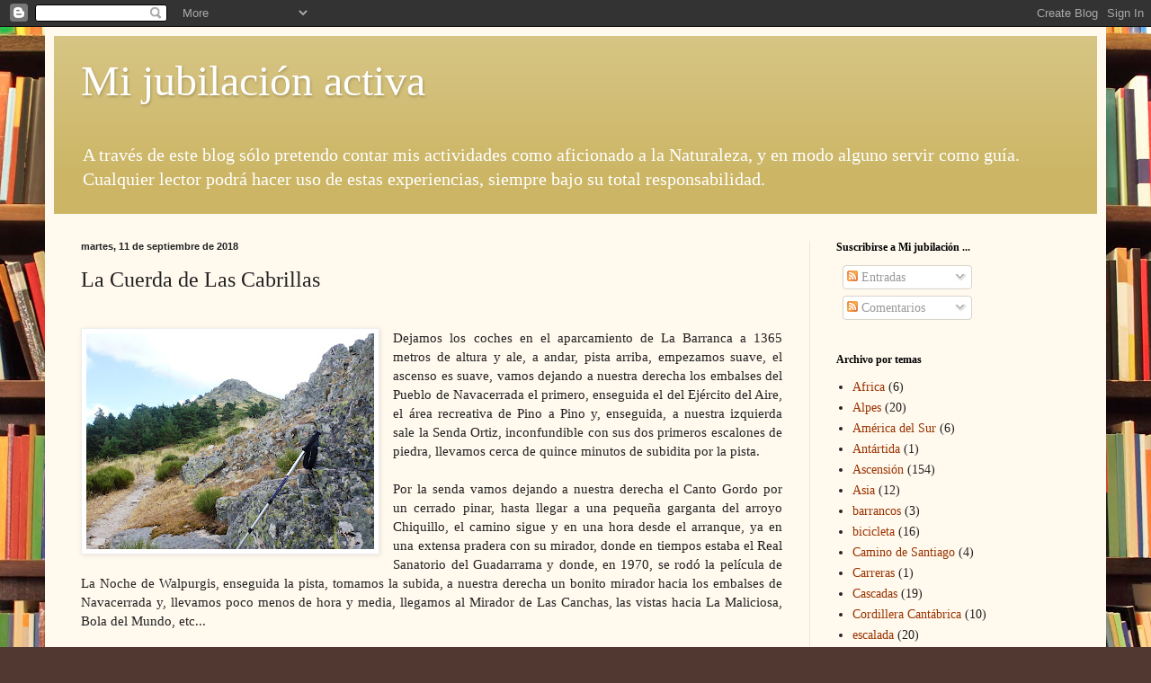

--- FILE ---
content_type: text/html; charset=UTF-8
request_url: https://afgrun.blogspot.com/b/stats?style=BLACK_TRANSPARENT&timeRange=ALL_TIME&token=APq4FmBZtESy6UUgLFytJZzXra5_jewUjbzz4za1P_aIdFCnR0pbnNssWrhMZjaim_UW4-TE-Aj1lOkTKn-AKztPjZ04T-KyCw
body_size: -31
content:
{"total":288636,"sparklineOptions":{"backgroundColor":{"fillOpacity":0.1,"fill":"#000000"},"series":[{"areaOpacity":0.3,"color":"#202020"}]},"sparklineData":[[0,4],[1,0],[2,0],[3,0],[4,0],[5,1],[6,3],[7,0],[8,0],[9,16],[10,0],[11,2],[12,6],[13,67],[14,52],[15,54],[16,100],[17,37],[18,2],[19,4],[20,1],[21,0],[22,0],[23,0],[24,0],[25,0],[26,0],[27,0],[28,1],[29,0]],"nextTickMs":1800000}